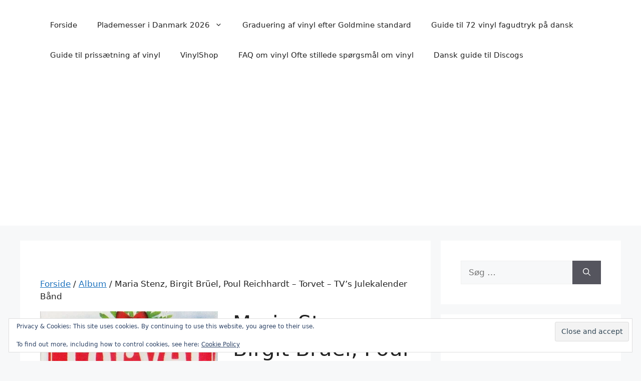

--- FILE ---
content_type: text/html; charset=UTF-8
request_url: https://www.plademesser.com/vare/maria-stenz-birgit-bruel-poul-reichhardt-torvet-tvs-julekalender/
body_size: 16628
content:
<!DOCTYPE html>
<html lang="da-DK">
<head>
	<meta charset="UTF-8">
	<meta name='robots' content='index, follow, max-image-preview:large, max-snippet:-1, max-video-preview:-1' />
<meta name="viewport" content="width=device-width, initial-scale=1"><script>window._wca = window._wca || [];</script>

	<!-- This site is optimized with the Yoast SEO plugin v26.8 - https://yoast.com/product/yoast-seo-wordpress/ -->
	<title>Maria Stenz, Birgit Brüel, Poul Reichhardt - Torvet - TV&#039;s Julekalender Bånd -</title>
	<link rel="canonical" href="https://www.plademesser.com/vare/maria-stenz-birgit-bruel-poul-reichhardt-torvet-tvs-julekalender/" />
	<meta property="og:locale" content="da_DK" />
	<meta property="og:type" content="article" />
	<meta property="og:title" content="Maria Stenz, Birgit Brüel, Poul Reichhardt - Torvet - TV&#039;s Julekalender Bånd -" />
	<meta property="og:description" content="Maria Stenz, Birgit Brüel, Poul Reichhardt - Torvet - TV&#039;s Julekalender" />
	<meta property="og:url" content="https://www.plademesser.com/vare/maria-stenz-birgit-bruel-poul-reichhardt-torvet-tvs-julekalender/" />
	<meta property="article:publisher" content="https://www.facebook.com/Plademesser/" />
	<meta property="article:modified_time" content="2025-10-05T18:16:31+00:00" />
	<meta property="og:image" content="https://www.plademesser.com/wp-content/uploads/2025/09/Ni0zNTg4LmpwZWc-1.jpeg" />
	<meta property="og:image:width" content="384" />
	<meta property="og:image:height" content="600" />
	<meta property="og:image:type" content="image/jpeg" />
	<meta name="twitter:card" content="summary_large_image" />
	<meta name="twitter:site" content="@plademesser" />
	<meta name="twitter:label1" content="Estimeret læsetid" />
	<meta name="twitter:data1" content="1 minut" />
	<script type="application/ld+json" class="yoast-schema-graph">{"@context":"https://schema.org","@graph":[{"@type":"WebPage","@id":"https://www.plademesser.com/vare/maria-stenz-birgit-bruel-poul-reichhardt-torvet-tvs-julekalender/","url":"https://www.plademesser.com/vare/maria-stenz-birgit-bruel-poul-reichhardt-torvet-tvs-julekalender/","name":"Maria Stenz, Birgit Brüel, Poul Reichhardt - Torvet - TV's Julekalender Bånd -","isPartOf":{"@id":"https://www.plademesser.com/#website"},"primaryImageOfPage":{"@id":"https://www.plademesser.com/vare/maria-stenz-birgit-bruel-poul-reichhardt-torvet-tvs-julekalender/#primaryimage"},"image":{"@id":"https://www.plademesser.com/vare/maria-stenz-birgit-bruel-poul-reichhardt-torvet-tvs-julekalender/#primaryimage"},"thumbnailUrl":"https://i0.wp.com/www.plademesser.com/wp-content/uploads/2025/09/Ni0zNTg4LmpwZWc-1.jpeg?fit=384%2C600&ssl=1","datePublished":"2021-08-30T19:26:11+00:00","dateModified":"2025-10-05T18:16:31+00:00","breadcrumb":{"@id":"https://www.plademesser.com/vare/maria-stenz-birgit-bruel-poul-reichhardt-torvet-tvs-julekalender/#breadcrumb"},"inLanguage":"da-DK","potentialAction":[{"@type":"ReadAction","target":["https://www.plademesser.com/vare/maria-stenz-birgit-bruel-poul-reichhardt-torvet-tvs-julekalender/"]}]},{"@type":"ImageObject","inLanguage":"da-DK","@id":"https://www.plademesser.com/vare/maria-stenz-birgit-bruel-poul-reichhardt-torvet-tvs-julekalender/#primaryimage","url":"https://i0.wp.com/www.plademesser.com/wp-content/uploads/2025/09/Ni0zNTg4LmpwZWc-1.jpeg?fit=384%2C600&ssl=1","contentUrl":"https://i0.wp.com/www.plademesser.com/wp-content/uploads/2025/09/Ni0zNTg4LmpwZWc-1.jpeg?fit=384%2C600&ssl=1","width":384,"height":600},{"@type":"BreadcrumbList","@id":"https://www.plademesser.com/vare/maria-stenz-birgit-bruel-poul-reichhardt-torvet-tvs-julekalender/#breadcrumb","itemListElement":[{"@type":"ListItem","position":1,"name":"Hjem","item":"https://www.plademesser.com/"},{"@type":"ListItem","position":2,"name":"Butik","item":"https://www.plademesser.com/shop/"},{"@type":"ListItem","position":3,"name":"Maria Stenz, Birgit Brüel, Poul Reichhardt &#8211; Torvet &#8211; TV&#8217;s Julekalender Bånd"}]},{"@type":"WebSite","@id":"https://www.plademesser.com/#website","url":"https://www.plademesser.com/","name":"Vinylshop","description":"Plademesser, vinylmesser, vinylmarkeder, brugt vinyl","potentialAction":[{"@type":"SearchAction","target":{"@type":"EntryPoint","urlTemplate":"https://www.plademesser.com/?s={search_term_string}"},"query-input":{"@type":"PropertyValueSpecification","valueRequired":true,"valueName":"search_term_string"}}],"inLanguage":"da-DK"}]}</script>
	<!-- / Yoast SEO plugin. -->


<link rel='dns-prefetch' href='//stats.wp.com' />
<link rel='dns-prefetch' href='//secure.gravatar.com' />
<link rel='dns-prefetch' href='//v0.wordpress.com' />
<link rel='dns-prefetch' href='//www.googletagmanager.com' />
<link rel='dns-prefetch' href='//pagead2.googlesyndication.com' />
<link rel='dns-prefetch' href='//fundingchoicesmessages.google.com' />
<link rel='preconnect' href='//i0.wp.com' />
<link rel='preconnect' href='//c0.wp.com' />
<link rel="alternate" type="application/rss+xml" title=" &raquo; Feed" href="https://www.plademesser.com/feed/" />
<link rel="alternate" type="application/rss+xml" title=" &raquo;-kommentar-feed" href="https://www.plademesser.com/comments/feed/" />
<link rel="alternate" title="oEmbed (JSON)" type="application/json+oembed" href="https://www.plademesser.com/wp-json/oembed/1.0/embed?url=https%3A%2F%2Fwww.plademesser.com%2Fvare%2Fmaria-stenz-birgit-bruel-poul-reichhardt-torvet-tvs-julekalender%2F" />
<link rel="alternate" title="oEmbed (XML)" type="text/xml+oembed" href="https://www.plademesser.com/wp-json/oembed/1.0/embed?url=https%3A%2F%2Fwww.plademesser.com%2Fvare%2Fmaria-stenz-birgit-bruel-poul-reichhardt-torvet-tvs-julekalender%2F&#038;format=xml" />
		<style>
			.lazyload,
			.lazyloading {
				max-width: 100%;
			}
		</style>
		<style id='wp-img-auto-sizes-contain-inline-css'>
img:is([sizes=auto i],[sizes^="auto," i]){contain-intrinsic-size:3000px 1500px}
/*# sourceURL=wp-img-auto-sizes-contain-inline-css */
</style>
<link rel='stylesheet' id='jetpack_related-posts-css' href='https://www.plademesser.com/wp-content/uploads/hummingbird-assets/a71801e384400316fac505fa81461c44.css' media='all' />
<style id='wp-block-library-inline-css'>
:root{--wp-block-synced-color:#7a00df;--wp-block-synced-color--rgb:122,0,223;--wp-bound-block-color:var(--wp-block-synced-color);--wp-editor-canvas-background:#ddd;--wp-admin-theme-color:#007cba;--wp-admin-theme-color--rgb:0,124,186;--wp-admin-theme-color-darker-10:#006ba1;--wp-admin-theme-color-darker-10--rgb:0,107,160.5;--wp-admin-theme-color-darker-20:#005a87;--wp-admin-theme-color-darker-20--rgb:0,90,135;--wp-admin-border-width-focus:2px}@media (min-resolution:192dpi){:root{--wp-admin-border-width-focus:1.5px}}.wp-element-button{cursor:pointer}:root .has-very-light-gray-background-color{background-color:#eee}:root .has-very-dark-gray-background-color{background-color:#313131}:root .has-very-light-gray-color{color:#eee}:root .has-very-dark-gray-color{color:#313131}:root .has-vivid-green-cyan-to-vivid-cyan-blue-gradient-background{background:linear-gradient(135deg,#00d084,#0693e3)}:root .has-purple-crush-gradient-background{background:linear-gradient(135deg,#34e2e4,#4721fb 50%,#ab1dfe)}:root .has-hazy-dawn-gradient-background{background:linear-gradient(135deg,#faaca8,#dad0ec)}:root .has-subdued-olive-gradient-background{background:linear-gradient(135deg,#fafae1,#67a671)}:root .has-atomic-cream-gradient-background{background:linear-gradient(135deg,#fdd79a,#004a59)}:root .has-nightshade-gradient-background{background:linear-gradient(135deg,#330968,#31cdcf)}:root .has-midnight-gradient-background{background:linear-gradient(135deg,#020381,#2874fc)}:root{--wp--preset--font-size--normal:16px;--wp--preset--font-size--huge:42px}.has-regular-font-size{font-size:1em}.has-larger-font-size{font-size:2.625em}.has-normal-font-size{font-size:var(--wp--preset--font-size--normal)}.has-huge-font-size{font-size:var(--wp--preset--font-size--huge)}.has-text-align-center{text-align:center}.has-text-align-left{text-align:left}.has-text-align-right{text-align:right}.has-fit-text{white-space:nowrap!important}#end-resizable-editor-section{display:none}.aligncenter{clear:both}.items-justified-left{justify-content:flex-start}.items-justified-center{justify-content:center}.items-justified-right{justify-content:flex-end}.items-justified-space-between{justify-content:space-between}.screen-reader-text{border:0;clip-path:inset(50%);height:1px;margin:-1px;overflow:hidden;padding:0;position:absolute;width:1px;word-wrap:normal!important}.screen-reader-text:focus{background-color:#ddd;clip-path:none;color:#444;display:block;font-size:1em;height:auto;left:5px;line-height:normal;padding:15px 23px 14px;text-decoration:none;top:5px;width:auto;z-index:100000}html :where(.has-border-color){border-style:solid}html :where([style*=border-top-color]){border-top-style:solid}html :where([style*=border-right-color]){border-right-style:solid}html :where([style*=border-bottom-color]){border-bottom-style:solid}html :where([style*=border-left-color]){border-left-style:solid}html :where([style*=border-width]){border-style:solid}html :where([style*=border-top-width]){border-top-style:solid}html :where([style*=border-right-width]){border-right-style:solid}html :where([style*=border-bottom-width]){border-bottom-style:solid}html :where([style*=border-left-width]){border-left-style:solid}html :where(img[class*=wp-image-]){height:auto;max-width:100%}:where(figure){margin:0 0 1em}html :where(.is-position-sticky){--wp-admin--admin-bar--position-offset:var(--wp-admin--admin-bar--height,0px)}@media screen and (max-width:600px){html :where(.is-position-sticky){--wp-admin--admin-bar--position-offset:0px}}

/*# sourceURL=wp-block-library-inline-css */
</style><link rel='stylesheet' id='wc-blocks-style-css' href='https://c0.wp.com/p/woocommerce/10.4.3/assets/client/blocks/wc-blocks.css' media='all' />
<style id='global-styles-inline-css'>
:root{--wp--preset--aspect-ratio--square: 1;--wp--preset--aspect-ratio--4-3: 4/3;--wp--preset--aspect-ratio--3-4: 3/4;--wp--preset--aspect-ratio--3-2: 3/2;--wp--preset--aspect-ratio--2-3: 2/3;--wp--preset--aspect-ratio--16-9: 16/9;--wp--preset--aspect-ratio--9-16: 9/16;--wp--preset--color--black: #000000;--wp--preset--color--cyan-bluish-gray: #abb8c3;--wp--preset--color--white: #ffffff;--wp--preset--color--pale-pink: #f78da7;--wp--preset--color--vivid-red: #cf2e2e;--wp--preset--color--luminous-vivid-orange: #ff6900;--wp--preset--color--luminous-vivid-amber: #fcb900;--wp--preset--color--light-green-cyan: #7bdcb5;--wp--preset--color--vivid-green-cyan: #00d084;--wp--preset--color--pale-cyan-blue: #8ed1fc;--wp--preset--color--vivid-cyan-blue: #0693e3;--wp--preset--color--vivid-purple: #9b51e0;--wp--preset--color--contrast: var(--contrast);--wp--preset--color--contrast-2: var(--contrast-2);--wp--preset--color--contrast-3: var(--contrast-3);--wp--preset--color--base: var(--base);--wp--preset--color--base-2: var(--base-2);--wp--preset--color--base-3: var(--base-3);--wp--preset--color--accent: var(--accent);--wp--preset--gradient--vivid-cyan-blue-to-vivid-purple: linear-gradient(135deg,rgb(6,147,227) 0%,rgb(155,81,224) 100%);--wp--preset--gradient--light-green-cyan-to-vivid-green-cyan: linear-gradient(135deg,rgb(122,220,180) 0%,rgb(0,208,130) 100%);--wp--preset--gradient--luminous-vivid-amber-to-luminous-vivid-orange: linear-gradient(135deg,rgb(252,185,0) 0%,rgb(255,105,0) 100%);--wp--preset--gradient--luminous-vivid-orange-to-vivid-red: linear-gradient(135deg,rgb(255,105,0) 0%,rgb(207,46,46) 100%);--wp--preset--gradient--very-light-gray-to-cyan-bluish-gray: linear-gradient(135deg,rgb(238,238,238) 0%,rgb(169,184,195) 100%);--wp--preset--gradient--cool-to-warm-spectrum: linear-gradient(135deg,rgb(74,234,220) 0%,rgb(151,120,209) 20%,rgb(207,42,186) 40%,rgb(238,44,130) 60%,rgb(251,105,98) 80%,rgb(254,248,76) 100%);--wp--preset--gradient--blush-light-purple: linear-gradient(135deg,rgb(255,206,236) 0%,rgb(152,150,240) 100%);--wp--preset--gradient--blush-bordeaux: linear-gradient(135deg,rgb(254,205,165) 0%,rgb(254,45,45) 50%,rgb(107,0,62) 100%);--wp--preset--gradient--luminous-dusk: linear-gradient(135deg,rgb(255,203,112) 0%,rgb(199,81,192) 50%,rgb(65,88,208) 100%);--wp--preset--gradient--pale-ocean: linear-gradient(135deg,rgb(255,245,203) 0%,rgb(182,227,212) 50%,rgb(51,167,181) 100%);--wp--preset--gradient--electric-grass: linear-gradient(135deg,rgb(202,248,128) 0%,rgb(113,206,126) 100%);--wp--preset--gradient--midnight: linear-gradient(135deg,rgb(2,3,129) 0%,rgb(40,116,252) 100%);--wp--preset--font-size--small: 13px;--wp--preset--font-size--medium: 20px;--wp--preset--font-size--large: 36px;--wp--preset--font-size--x-large: 42px;--wp--preset--spacing--20: 0.44rem;--wp--preset--spacing--30: 0.67rem;--wp--preset--spacing--40: 1rem;--wp--preset--spacing--50: 1.5rem;--wp--preset--spacing--60: 2.25rem;--wp--preset--spacing--70: 3.38rem;--wp--preset--spacing--80: 5.06rem;--wp--preset--shadow--natural: 6px 6px 9px rgba(0, 0, 0, 0.2);--wp--preset--shadow--deep: 12px 12px 50px rgba(0, 0, 0, 0.4);--wp--preset--shadow--sharp: 6px 6px 0px rgba(0, 0, 0, 0.2);--wp--preset--shadow--outlined: 6px 6px 0px -3px rgb(255, 255, 255), 6px 6px rgb(0, 0, 0);--wp--preset--shadow--crisp: 6px 6px 0px rgb(0, 0, 0);}:where(.is-layout-flex){gap: 0.5em;}:where(.is-layout-grid){gap: 0.5em;}body .is-layout-flex{display: flex;}.is-layout-flex{flex-wrap: wrap;align-items: center;}.is-layout-flex > :is(*, div){margin: 0;}body .is-layout-grid{display: grid;}.is-layout-grid > :is(*, div){margin: 0;}:where(.wp-block-columns.is-layout-flex){gap: 2em;}:where(.wp-block-columns.is-layout-grid){gap: 2em;}:where(.wp-block-post-template.is-layout-flex){gap: 1.25em;}:where(.wp-block-post-template.is-layout-grid){gap: 1.25em;}.has-black-color{color: var(--wp--preset--color--black) !important;}.has-cyan-bluish-gray-color{color: var(--wp--preset--color--cyan-bluish-gray) !important;}.has-white-color{color: var(--wp--preset--color--white) !important;}.has-pale-pink-color{color: var(--wp--preset--color--pale-pink) !important;}.has-vivid-red-color{color: var(--wp--preset--color--vivid-red) !important;}.has-luminous-vivid-orange-color{color: var(--wp--preset--color--luminous-vivid-orange) !important;}.has-luminous-vivid-amber-color{color: var(--wp--preset--color--luminous-vivid-amber) !important;}.has-light-green-cyan-color{color: var(--wp--preset--color--light-green-cyan) !important;}.has-vivid-green-cyan-color{color: var(--wp--preset--color--vivid-green-cyan) !important;}.has-pale-cyan-blue-color{color: var(--wp--preset--color--pale-cyan-blue) !important;}.has-vivid-cyan-blue-color{color: var(--wp--preset--color--vivid-cyan-blue) !important;}.has-vivid-purple-color{color: var(--wp--preset--color--vivid-purple) !important;}.has-black-background-color{background-color: var(--wp--preset--color--black) !important;}.has-cyan-bluish-gray-background-color{background-color: var(--wp--preset--color--cyan-bluish-gray) !important;}.has-white-background-color{background-color: var(--wp--preset--color--white) !important;}.has-pale-pink-background-color{background-color: var(--wp--preset--color--pale-pink) !important;}.has-vivid-red-background-color{background-color: var(--wp--preset--color--vivid-red) !important;}.has-luminous-vivid-orange-background-color{background-color: var(--wp--preset--color--luminous-vivid-orange) !important;}.has-luminous-vivid-amber-background-color{background-color: var(--wp--preset--color--luminous-vivid-amber) !important;}.has-light-green-cyan-background-color{background-color: var(--wp--preset--color--light-green-cyan) !important;}.has-vivid-green-cyan-background-color{background-color: var(--wp--preset--color--vivid-green-cyan) !important;}.has-pale-cyan-blue-background-color{background-color: var(--wp--preset--color--pale-cyan-blue) !important;}.has-vivid-cyan-blue-background-color{background-color: var(--wp--preset--color--vivid-cyan-blue) !important;}.has-vivid-purple-background-color{background-color: var(--wp--preset--color--vivid-purple) !important;}.has-black-border-color{border-color: var(--wp--preset--color--black) !important;}.has-cyan-bluish-gray-border-color{border-color: var(--wp--preset--color--cyan-bluish-gray) !important;}.has-white-border-color{border-color: var(--wp--preset--color--white) !important;}.has-pale-pink-border-color{border-color: var(--wp--preset--color--pale-pink) !important;}.has-vivid-red-border-color{border-color: var(--wp--preset--color--vivid-red) !important;}.has-luminous-vivid-orange-border-color{border-color: var(--wp--preset--color--luminous-vivid-orange) !important;}.has-luminous-vivid-amber-border-color{border-color: var(--wp--preset--color--luminous-vivid-amber) !important;}.has-light-green-cyan-border-color{border-color: var(--wp--preset--color--light-green-cyan) !important;}.has-vivid-green-cyan-border-color{border-color: var(--wp--preset--color--vivid-green-cyan) !important;}.has-pale-cyan-blue-border-color{border-color: var(--wp--preset--color--pale-cyan-blue) !important;}.has-vivid-cyan-blue-border-color{border-color: var(--wp--preset--color--vivid-cyan-blue) !important;}.has-vivid-purple-border-color{border-color: var(--wp--preset--color--vivid-purple) !important;}.has-vivid-cyan-blue-to-vivid-purple-gradient-background{background: var(--wp--preset--gradient--vivid-cyan-blue-to-vivid-purple) !important;}.has-light-green-cyan-to-vivid-green-cyan-gradient-background{background: var(--wp--preset--gradient--light-green-cyan-to-vivid-green-cyan) !important;}.has-luminous-vivid-amber-to-luminous-vivid-orange-gradient-background{background: var(--wp--preset--gradient--luminous-vivid-amber-to-luminous-vivid-orange) !important;}.has-luminous-vivid-orange-to-vivid-red-gradient-background{background: var(--wp--preset--gradient--luminous-vivid-orange-to-vivid-red) !important;}.has-very-light-gray-to-cyan-bluish-gray-gradient-background{background: var(--wp--preset--gradient--very-light-gray-to-cyan-bluish-gray) !important;}.has-cool-to-warm-spectrum-gradient-background{background: var(--wp--preset--gradient--cool-to-warm-spectrum) !important;}.has-blush-light-purple-gradient-background{background: var(--wp--preset--gradient--blush-light-purple) !important;}.has-blush-bordeaux-gradient-background{background: var(--wp--preset--gradient--blush-bordeaux) !important;}.has-luminous-dusk-gradient-background{background: var(--wp--preset--gradient--luminous-dusk) !important;}.has-pale-ocean-gradient-background{background: var(--wp--preset--gradient--pale-ocean) !important;}.has-electric-grass-gradient-background{background: var(--wp--preset--gradient--electric-grass) !important;}.has-midnight-gradient-background{background: var(--wp--preset--gradient--midnight) !important;}.has-small-font-size{font-size: var(--wp--preset--font-size--small) !important;}.has-medium-font-size{font-size: var(--wp--preset--font-size--medium) !important;}.has-large-font-size{font-size: var(--wp--preset--font-size--large) !important;}.has-x-large-font-size{font-size: var(--wp--preset--font-size--x-large) !important;}
/*# sourceURL=global-styles-inline-css */
</style>

<style id='classic-theme-styles-inline-css'>
/*! This file is auto-generated */
.wp-block-button__link{color:#fff;background-color:#32373c;border-radius:9999px;box-shadow:none;text-decoration:none;padding:calc(.667em + 2px) calc(1.333em + 2px);font-size:1.125em}.wp-block-file__button{background:#32373c;color:#fff;text-decoration:none}
/*# sourceURL=/wp-includes/css/classic-themes.min.css */
</style>
<link rel='stylesheet' id='photoswipe-css' href='https://c0.wp.com/p/woocommerce/10.4.3/assets/css/photoswipe/photoswipe.min.css' media='all' />
<link rel='stylesheet' id='photoswipe-default-skin-css' href='https://c0.wp.com/p/woocommerce/10.4.3/assets/css/photoswipe/default-skin/default-skin.min.css' media='all' />
<link rel='stylesheet' id='woocommerce-layout-css' href='https://www.plademesser.com/wp-content/uploads/hummingbird-assets/3df6eb08c2a79f9ec22cc3cefc6063ea.css' media='all' />
<style id='woocommerce-layout-inline-css'>

	.infinite-scroll .woocommerce-pagination {
		display: none;
	}
/*# sourceURL=woocommerce-layout-inline-css */
</style>
<link rel='stylesheet' id='woocommerce-smallscreen-css' href='https://www.plademesser.com/wp-content/uploads/hummingbird-assets/471fe21c6e35f6f226ea23d57967b40f.css' media='only screen and (max-width: 768px)' />
<link rel='stylesheet' id='woocommerce-general-css' href='https://www.plademesser.com/wp-content/uploads/hummingbird-assets/98324b8be911d6b8e68ac779b041f370.css' media='all' />
<style id='woocommerce-general-inline-css'>
.woocommerce .page-header-image-single {display: none;}.woocommerce .entry-content,.woocommerce .product .entry-summary {margin-top: 0;}.related.products {clear: both;}.checkout-subscribe-prompt.clear {visibility: visible;height: initial;width: initial;}@media (max-width:768px) {.woocommerce .woocommerce-ordering,.woocommerce-page .woocommerce-ordering {float: none;}.woocommerce .woocommerce-ordering select {max-width: 100%;}.woocommerce ul.products li.product,.woocommerce-page ul.products li.product,.woocommerce-page[class*=columns-] ul.products li.product,.woocommerce[class*=columns-] ul.products li.product {width: 100%;float: none;}}
/*# sourceURL=woocommerce-general-inline-css */
</style>
<style id='woocommerce-inline-inline-css'>
.woocommerce form .form-row .required { visibility: visible; }
/*# sourceURL=woocommerce-inline-inline-css */
</style>
<link rel='stylesheet' id='generate-style-css' href='https://www.plademesser.com/wp-content/themes/generatepress/assets/css/main.min.css' media='all' />
<style id='generate-style-inline-css'>
body{background-color:var(--base-2);color:var(--contrast);}a{color:var(--accent);}a{text-decoration:underline;}.entry-title a, .site-branding a, a.button, .wp-block-button__link, .main-navigation a{text-decoration:none;}a:hover, a:focus, a:active{color:var(--contrast);}.wp-block-group__inner-container{max-width:1200px;margin-left:auto;margin-right:auto;}:root{--contrast:#222222;--contrast-2:#575760;--contrast-3:#b2b2be;--base:#f0f0f0;--base-2:#f7f8f9;--base-3:#ffffff;--accent:#1e73be;}:root .has-contrast-color{color:var(--contrast);}:root .has-contrast-background-color{background-color:var(--contrast);}:root .has-contrast-2-color{color:var(--contrast-2);}:root .has-contrast-2-background-color{background-color:var(--contrast-2);}:root .has-contrast-3-color{color:var(--contrast-3);}:root .has-contrast-3-background-color{background-color:var(--contrast-3);}:root .has-base-color{color:var(--base);}:root .has-base-background-color{background-color:var(--base);}:root .has-base-2-color{color:var(--base-2);}:root .has-base-2-background-color{background-color:var(--base-2);}:root .has-base-3-color{color:var(--base-3);}:root .has-base-3-background-color{background-color:var(--base-3);}:root .has-accent-color{color:var(--accent);}:root .has-accent-background-color{background-color:var(--accent);}.top-bar{background-color:#636363;color:#ffffff;}.top-bar a{color:#ffffff;}.top-bar a:hover{color:#303030;}.site-header{background-color:var(--base-3);}.main-title a,.main-title a:hover{color:var(--contrast);}.site-description{color:var(--contrast-2);}.mobile-menu-control-wrapper .menu-toggle,.mobile-menu-control-wrapper .menu-toggle:hover,.mobile-menu-control-wrapper .menu-toggle:focus,.has-inline-mobile-toggle #site-navigation.toggled{background-color:rgba(0, 0, 0, 0.02);}.main-navigation,.main-navigation ul ul{background-color:var(--base-3);}.main-navigation .main-nav ul li a, .main-navigation .menu-toggle, .main-navigation .menu-bar-items{color:var(--contrast);}.main-navigation .main-nav ul li:not([class*="current-menu-"]):hover > a, .main-navigation .main-nav ul li:not([class*="current-menu-"]):focus > a, .main-navigation .main-nav ul li.sfHover:not([class*="current-menu-"]) > a, .main-navigation .menu-bar-item:hover > a, .main-navigation .menu-bar-item.sfHover > a{color:var(--accent);}button.menu-toggle:hover,button.menu-toggle:focus{color:var(--contrast);}.main-navigation .main-nav ul li[class*="current-menu-"] > a{color:var(--accent);}.navigation-search input[type="search"],.navigation-search input[type="search"]:active, .navigation-search input[type="search"]:focus, .main-navigation .main-nav ul li.search-item.active > a, .main-navigation .menu-bar-items .search-item.active > a{color:var(--accent);}.main-navigation ul ul{background-color:var(--base);}.separate-containers .inside-article, .separate-containers .comments-area, .separate-containers .page-header, .one-container .container, .separate-containers .paging-navigation, .inside-page-header{background-color:var(--base-3);}.entry-title a{color:var(--contrast);}.entry-title a:hover{color:var(--contrast-2);}.entry-meta{color:var(--contrast-2);}.sidebar .widget{background-color:var(--base-3);}.footer-widgets{background-color:var(--base-3);}.site-info{background-color:var(--base-3);}input[type="text"],input[type="email"],input[type="url"],input[type="password"],input[type="search"],input[type="tel"],input[type="number"],textarea,select{color:var(--contrast);background-color:var(--base-2);border-color:var(--base);}input[type="text"]:focus,input[type="email"]:focus,input[type="url"]:focus,input[type="password"]:focus,input[type="search"]:focus,input[type="tel"]:focus,input[type="number"]:focus,textarea:focus,select:focus{color:var(--contrast);background-color:var(--base-2);border-color:var(--contrast-3);}button,html input[type="button"],input[type="reset"],input[type="submit"],a.button,a.wp-block-button__link:not(.has-background){color:#ffffff;background-color:#55555e;}button:hover,html input[type="button"]:hover,input[type="reset"]:hover,input[type="submit"]:hover,a.button:hover,button:focus,html input[type="button"]:focus,input[type="reset"]:focus,input[type="submit"]:focus,a.button:focus,a.wp-block-button__link:not(.has-background):active,a.wp-block-button__link:not(.has-background):focus,a.wp-block-button__link:not(.has-background):hover{color:#ffffff;background-color:#3f4047;}a.generate-back-to-top{background-color:rgba( 0,0,0,0.4 );color:#ffffff;}a.generate-back-to-top:hover,a.generate-back-to-top:focus{background-color:rgba( 0,0,0,0.6 );color:#ffffff;}:root{--gp-search-modal-bg-color:var(--base-3);--gp-search-modal-text-color:var(--contrast);--gp-search-modal-overlay-bg-color:rgba(0,0,0,0.2);}@media (max-width:768px){.main-navigation .menu-bar-item:hover > a, .main-navigation .menu-bar-item.sfHover > a{background:none;color:var(--contrast);}}.nav-below-header .main-navigation .inside-navigation.grid-container, .nav-above-header .main-navigation .inside-navigation.grid-container{padding:0px 20px 0px 20px;}.site-main .wp-block-group__inner-container{padding:40px;}.separate-containers .paging-navigation{padding-top:20px;padding-bottom:20px;}.entry-content .alignwide, body:not(.no-sidebar) .entry-content .alignfull{margin-left:-40px;width:calc(100% + 80px);max-width:calc(100% + 80px);}.rtl .menu-item-has-children .dropdown-menu-toggle{padding-left:20px;}.rtl .main-navigation .main-nav ul li.menu-item-has-children > a{padding-right:20px;}@media (max-width:768px){.separate-containers .inside-article, .separate-containers .comments-area, .separate-containers .page-header, .separate-containers .paging-navigation, .one-container .site-content, .inside-page-header{padding:30px;}.site-main .wp-block-group__inner-container{padding:30px;}.inside-top-bar{padding-right:30px;padding-left:30px;}.inside-header{padding-right:30px;padding-left:30px;}.widget-area .widget{padding-top:30px;padding-right:30px;padding-bottom:30px;padding-left:30px;}.footer-widgets-container{padding-top:30px;padding-right:30px;padding-bottom:30px;padding-left:30px;}.inside-site-info{padding-right:30px;padding-left:30px;}.entry-content .alignwide, body:not(.no-sidebar) .entry-content .alignfull{margin-left:-30px;width:calc(100% + 60px);max-width:calc(100% + 60px);}.one-container .site-main .paging-navigation{margin-bottom:20px;}}/* End cached CSS */.is-right-sidebar{width:30%;}.is-left-sidebar{width:30%;}.site-content .content-area{width:70%;}@media (max-width:768px){.main-navigation .menu-toggle,.sidebar-nav-mobile:not(#sticky-placeholder){display:block;}.main-navigation ul,.gen-sidebar-nav,.main-navigation:not(.slideout-navigation):not(.toggled) .main-nav > ul,.has-inline-mobile-toggle #site-navigation .inside-navigation > *:not(.navigation-search):not(.main-nav){display:none;}.nav-align-right .inside-navigation,.nav-align-center .inside-navigation{justify-content:space-between;}.has-inline-mobile-toggle .mobile-menu-control-wrapper{display:flex;flex-wrap:wrap;}.has-inline-mobile-toggle .inside-header{flex-direction:row;text-align:left;flex-wrap:wrap;}.has-inline-mobile-toggle .header-widget,.has-inline-mobile-toggle #site-navigation{flex-basis:100%;}.nav-float-left .has-inline-mobile-toggle #site-navigation{order:10;}}
/*# sourceURL=generate-style-inline-css */
</style>
<style id='jetpack_facebook_likebox-inline-css'>
.widget_facebook_likebox {
	overflow: hidden;
}

/*# sourceURL=https://www.plademesser.com/wp-content/plugins/jetpack/modules/widgets/facebook-likebox/style.css */
</style>
<style id='generateblocks-inline-css'>
:root{--gb-container-width:1200px;}.gb-container .wp-block-image img{vertical-align:middle;}.gb-grid-wrapper .wp-block-image{margin-bottom:0;}.gb-highlight{background:none;}.gb-shape{line-height:0;}
/*# sourceURL=generateblocks-inline-css */
</style>
<script id="jetpack_related-posts-js-extra">
var related_posts_js_options = {"post_heading":"h4"};
//# sourceURL=jetpack_related-posts-js-extra
</script>
<script src="https://c0.wp.com/p/jetpack/15.4/_inc/build/related-posts/related-posts.min.js" id="jetpack_related-posts-js"></script>
<script src="https://c0.wp.com/c/6.9/wp-includes/js/jquery/jquery.min.js" id="jquery-core-js"></script>
<script src="https://c0.wp.com/c/6.9/wp-includes/js/jquery/jquery-migrate.min.js" id="jquery-migrate-js"></script>
<script src="https://c0.wp.com/p/woocommerce/10.4.3/assets/js/jquery-blockui/jquery.blockUI.min.js" id="wc-jquery-blockui-js" defer data-wp-strategy="defer"></script>
<script id="wc-add-to-cart-js-extra">
var wc_add_to_cart_params = {"ajax_url":"/wp-admin/admin-ajax.php","wc_ajax_url":"/?wc-ajax=%%endpoint%%","i18n_view_cart":"Se kurv","cart_url":"https://www.plademesser.com/kurv/","is_cart":"","cart_redirect_after_add":"no"};
//# sourceURL=wc-add-to-cart-js-extra
</script>
<script src="https://c0.wp.com/p/woocommerce/10.4.3/assets/js/frontend/add-to-cart.min.js" id="wc-add-to-cart-js" defer data-wp-strategy="defer"></script>
<script src="https://www.plademesser.com/wp-content/uploads/hummingbird-assets/de50233631d1fb38ce42cd4292b9eb06.js" id="wphb-1-js"></script>
<script id="wc-single-product-js-extra">
var wc_single_product_params = {"i18n_required_rating_text":"V\u00e6lg venligst en bed\u00f8mmelse","i18n_rating_options":["1 ud af 5 stjerner","2 ud af 5 stjerner","3 ud af 5 stjerner","4 ud af 5 stjerner","5 ud af 5 stjerner"],"i18n_product_gallery_trigger_text":"Se billedgalleri i fuld sk\u00e6rm","review_rating_required":"yes","flexslider":{"rtl":false,"animation":"slide","smoothHeight":true,"directionNav":false,"controlNav":"thumbnails","slideshow":false,"animationSpeed":500,"animationLoop":false,"allowOneSlide":false},"zoom_enabled":"1","zoom_options":[],"photoswipe_enabled":"1","photoswipe_options":{"shareEl":false,"closeOnScroll":false,"history":false,"hideAnimationDuration":0,"showAnimationDuration":0},"flexslider_enabled":"1"};
//# sourceURL=wc-single-product-js-extra
</script>
<script src="https://c0.wp.com/p/woocommerce/10.4.3/assets/js/frontend/single-product.min.js" id="wc-single-product-js" defer data-wp-strategy="defer"></script>
<script src="https://c0.wp.com/p/woocommerce/10.4.3/assets/js/js-cookie/js.cookie.min.js" id="wc-js-cookie-js" defer data-wp-strategy="defer"></script>
<script id="woocommerce-js-extra">
var woocommerce_params = {"ajax_url":"/wp-admin/admin-ajax.php","wc_ajax_url":"/?wc-ajax=%%endpoint%%","i18n_password_show":"Vis adgangskode","i18n_password_hide":"Skjul adgangskode"};
//# sourceURL=woocommerce-js-extra
</script>
<script src="https://c0.wp.com/p/woocommerce/10.4.3/assets/js/frontend/woocommerce.min.js" id="woocommerce-js" defer data-wp-strategy="defer"></script>
<script src="https://stats.wp.com/s-202604.js" id="woocommerce-analytics-js" defer data-wp-strategy="defer"></script>
<link rel="https://api.w.org/" href="https://www.plademesser.com/wp-json/" /><link rel="alternate" title="JSON" type="application/json" href="https://www.plademesser.com/wp-json/wp/v2/product/12316" /><link rel="EditURI" type="application/rsd+xml" title="RSD" href="https://www.plademesser.com/xmlrpc.php?rsd" />
<meta name="generator" content="WordPress 6.9" />
<meta name="generator" content="WooCommerce 10.4.3" />
<meta name="generator" content="Site Kit by Google 1.170.0" /><link rel="apple-touch-icon" sizes="180x180" href="/wp-content/uploads/fbrfg/apple-touch-icon.png">
<link rel="icon" type="image/png" sizes="32x32" href="/wp-content/uploads/fbrfg/favicon-32x32.png">
<link rel="icon" type="image/png" sizes="16x16" href="/wp-content/uploads/fbrfg/favicon-16x16.png">
<link rel="manifest" href="/wp-content/uploads/fbrfg/site.webmanifest">
<link rel="mask-icon" href="/wp-content/uploads/fbrfg/safari-pinned-tab.svg" color="#5bbad5">
<link rel="shortcut icon" href="/wp-content/uploads/fbrfg/favicon.ico">
<meta name="msapplication-TileColor" content="#da532c">
<meta name="msapplication-config" content="/wp-content/uploads/fbrfg/browserconfig.xml">
<meta name="theme-color" content="#ffffff">		<script>
			document.documentElement.className = document.documentElement.className.replace('no-js', 'js');
		</script>
				<style>
			.no-js img.lazyload {
				display: none;
			}

			figure.wp-block-image img.lazyloading {
				min-width: 150px;
			}

			.lazyload,
			.lazyloading {
				--smush-placeholder-width: 100px;
				--smush-placeholder-aspect-ratio: 1/1;
				width: var(--smush-image-width, var(--smush-placeholder-width)) !important;
				aspect-ratio: var(--smush-image-aspect-ratio, var(--smush-placeholder-aspect-ratio)) !important;
			}

						.lazyload, .lazyloading {
				opacity: 0;
			}

			.lazyloaded {
				opacity: 1;
				transition: opacity 400ms;
				transition-delay: 0ms;
			}

					</style>
		<!-- Google site verification - Google for WooCommerce -->
<meta name="google-site-verification" content="su3vU0wOHuIKAb1ceOsjnsvve2Hd0XHDPCrKj-et9kw" />
	<noscript><style>.woocommerce-product-gallery{ opacity: 1 !important; }</style></noscript>
	
<!-- Google AdSense meta tags added by Site Kit -->
<meta name="google-adsense-platform-account" content="ca-host-pub-2644536267352236">
<meta name="google-adsense-platform-domain" content="sitekit.withgoogle.com">
<!-- End Google AdSense meta tags added by Site Kit -->

<!-- Google AdSense-snippet tilføjet af Site Kit -->
<script async src="https://pagead2.googlesyndication.com/pagead/js/adsbygoogle.js?client=ca-pub-0755926872671636&amp;host=ca-host-pub-2644536267352236" crossorigin="anonymous"></script>

<!-- End Google AdSense snippet added by Site Kit -->
<link rel='stylesheet' id='eu-cookie-law-style-css' href='https://www.plademesser.com/wp-content/uploads/hummingbird-assets/ab6b58ed878ea1cb1a9c12d508c8e559.css' media='all' />
</head>

<body class="wp-singular product-template-default single single-product postid-12316 wp-embed-responsive wp-theme-generatepress theme-generatepress woocommerce woocommerce-page woocommerce-no-js right-sidebar nav-float-right separate-containers header-aligned-left dropdown-hover featured-image-active" itemtype="https://schema.org/Blog" itemscope>
	<a class="screen-reader-text skip-link" href="#content" title="Hop til indhold">Hop til indhold</a>		<header class="site-header has-inline-mobile-toggle" id="masthead" aria-label="Site"  itemtype="https://schema.org/WPHeader" itemscope>
			<div class="inside-header grid-container">
					<nav class="main-navigation mobile-menu-control-wrapper" id="mobile-menu-control-wrapper" aria-label="Mobile Toggle">
				<button data-nav="site-navigation" class="menu-toggle" aria-controls="primary-menu" aria-expanded="false">
			<span class="gp-icon icon-menu-bars"><svg viewBox="0 0 512 512" aria-hidden="true" xmlns="http://www.w3.org/2000/svg" width="1em" height="1em"><path d="M0 96c0-13.255 10.745-24 24-24h464c13.255 0 24 10.745 24 24s-10.745 24-24 24H24c-13.255 0-24-10.745-24-24zm0 160c0-13.255 10.745-24 24-24h464c13.255 0 24 10.745 24 24s-10.745 24-24 24H24c-13.255 0-24-10.745-24-24zm0 160c0-13.255 10.745-24 24-24h464c13.255 0 24 10.745 24 24s-10.745 24-24 24H24c-13.255 0-24-10.745-24-24z" /></svg><svg viewBox="0 0 512 512" aria-hidden="true" xmlns="http://www.w3.org/2000/svg" width="1em" height="1em"><path d="M71.029 71.029c9.373-9.372 24.569-9.372 33.942 0L256 222.059l151.029-151.03c9.373-9.372 24.569-9.372 33.942 0 9.372 9.373 9.372 24.569 0 33.942L289.941 256l151.03 151.029c9.372 9.373 9.372 24.569 0 33.942-9.373 9.372-24.569 9.372-33.942 0L256 289.941l-151.029 151.03c-9.373 9.372-24.569 9.372-33.942 0-9.372-9.373-9.372-24.569 0-33.942L222.059 256 71.029 104.971c-9.372-9.373-9.372-24.569 0-33.942z" /></svg></span><span class="screen-reader-text">Menu</span>		</button>
	</nav>
			<nav class="main-navigation sub-menu-right" id="site-navigation" aria-label="Primary"  itemtype="https://schema.org/SiteNavigationElement" itemscope>
			<div class="inside-navigation grid-container">
								<button class="menu-toggle" aria-controls="primary-menu" aria-expanded="false">
					<span class="gp-icon icon-menu-bars"><svg viewBox="0 0 512 512" aria-hidden="true" xmlns="http://www.w3.org/2000/svg" width="1em" height="1em"><path d="M0 96c0-13.255 10.745-24 24-24h464c13.255 0 24 10.745 24 24s-10.745 24-24 24H24c-13.255 0-24-10.745-24-24zm0 160c0-13.255 10.745-24 24-24h464c13.255 0 24 10.745 24 24s-10.745 24-24 24H24c-13.255 0-24-10.745-24-24zm0 160c0-13.255 10.745-24 24-24h464c13.255 0 24 10.745 24 24s-10.745 24-24 24H24c-13.255 0-24-10.745-24-24z" /></svg><svg viewBox="0 0 512 512" aria-hidden="true" xmlns="http://www.w3.org/2000/svg" width="1em" height="1em"><path d="M71.029 71.029c9.373-9.372 24.569-9.372 33.942 0L256 222.059l151.029-151.03c9.373-9.372 24.569-9.372 33.942 0 9.372 9.373 9.372 24.569 0 33.942L289.941 256l151.03 151.029c9.372 9.373 9.372 24.569 0 33.942-9.373 9.372-24.569 9.372-33.942 0L256 289.941l-151.029 151.03c-9.373 9.372-24.569 9.372-33.942 0-9.372-9.373-9.372-24.569 0-33.942L222.059 256 71.029 104.971c-9.372-9.373-9.372-24.569 0-33.942z" /></svg></span><span class="mobile-menu">Menu</span>				</button>
				<div id="primary-menu" class="main-nav"><ul id="menu-primary-menu" class=" menu sf-menu"><li id="menu-item-31" class="menu-item menu-item-type-custom menu-item-object-custom menu-item-home menu-item-31"><a href="//www.plademesser.com/">Forside</a></li>
<li id="menu-item-35" class="menu-item menu-item-type-post_type menu-item-object-page menu-item-has-children menu-item-35"><a href="https://www.plademesser.com/aktuelle-plademesser/">Plademesser i Danmark 2026<span role="presentation" class="dropdown-menu-toggle"><span class="gp-icon icon-arrow"><svg viewBox="0 0 330 512" aria-hidden="true" xmlns="http://www.w3.org/2000/svg" width="1em" height="1em"><path d="M305.913 197.085c0 2.266-1.133 4.815-2.833 6.514L171.087 335.593c-1.7 1.7-4.249 2.832-6.515 2.832s-4.815-1.133-6.515-2.832L26.064 203.599c-1.7-1.7-2.832-4.248-2.832-6.514s1.132-4.816 2.832-6.515l14.162-14.163c1.7-1.699 3.966-2.832 6.515-2.832 2.266 0 4.815 1.133 6.515 2.832l111.316 111.317 111.316-111.317c1.7-1.699 4.249-2.832 6.515-2.832s4.815 1.133 6.515 2.832l14.162 14.163c1.7 1.7 2.833 4.249 2.833 6.515z" /></svg></span></span></a>
<ul class="sub-menu">
	<li id="menu-item-118" class="menu-item menu-item-type-custom menu-item-object-custom menu-item-118"><a href="/aktuelle-plademesser/#koebenhavn">I København</a></li>
	<li id="menu-item-119" class="menu-item menu-item-type-custom menu-item-object-custom menu-item-119"><a href="/aktuelle-plademesser/#fyn">På Fyn</a></li>
	<li id="menu-item-120" class="menu-item menu-item-type-custom menu-item-object-custom menu-item-120"><a href="/aktuelle-plademesser/#jylland">I Jylland</a></li>
</ul>
</li>
<li id="menu-item-32" class="menu-item menu-item-type-post_type menu-item-object-page menu-item-32"><a href="https://www.plademesser.com/graduering-af-vinyl-efter-goldmine-standard/">Graduering af vinyl efter Goldmine standard</a></li>
<li id="menu-item-615" class="menu-item menu-item-type-post_type menu-item-object-page menu-item-615"><a href="https://www.plademesser.com/guide-50-vinyl-fagudtryk-paa-dansk/">Guide til 72 vinyl fagudtryk på dansk</a></li>
<li id="menu-item-860" class="menu-item menu-item-type-post_type menu-item-object-page menu-item-860"><a href="https://www.plademesser.com/guide-til-prissaetning-af-vinyl/">Guide til prissætning af vinyl</a></li>
<li id="menu-item-1182" class="menu-item menu-item-type-post_type menu-item-object-page current_page_parent menu-item-1182"><a href="https://www.plademesser.com/shop/">VinylShop</a></li>
<li id="menu-item-5781" class="menu-item menu-item-type-post_type menu-item-object-page menu-item-5781"><a href="https://www.plademesser.com/faq-om-vinyl-ofte-stillede-spoergsmaal-om-vinyl/">FAQ om vinyl Ofte stillede spørgsmål om vinyl</a></li>
<li id="menu-item-52450" class="menu-item menu-item-type-post_type menu-item-object-page menu-item-52450"><a href="https://www.plademesser.com/dansk-guide-til-discogs/">Dansk guide til Discogs</a></li>
</ul></div>			</div>
		</nav>
					</div>
		</header>
		
	<div class="site grid-container container hfeed" id="page">
				<div class="site-content" id="content">
			
			<div class="content-area" id="primary">
			<main class="site-main" id="main">
								<article class="post-12316 product type-product status-publish has-post-thumbnail product_cat-album product_cat-cass product_cat-re first instock purchasable product-type-simple" id="post-12316" itemtype="https://schema.org/CreativeWork" itemscope>
					<div class="inside-article">
								<div class="featured-image page-header-image-single grid-container grid-parent">
			<img width="384" height="600" src="https://i0.wp.com/www.plademesser.com/wp-content/uploads/2025/09/Ni0zNTg4LmpwZWc-1.jpeg?fit=384%2C600&amp;ssl=1" class="attachment-full size-full wp-post-image" alt="" itemprop="image" decoding="async" fetchpriority="high" srcset="https://i0.wp.com/www.plademesser.com/wp-content/uploads/2025/09/Ni0zNTg4LmpwZWc-1.jpeg?w=384&amp;ssl=1 384w, https://i0.wp.com/www.plademesser.com/wp-content/uploads/2025/09/Ni0zNTg4LmpwZWc-1.jpeg?resize=192%2C300&amp;ssl=1 192w" sizes="(max-width: 384px) 100vw, 384px" />		</div>
								<div class="entry-content" itemprop="text">
		<nav class="woocommerce-breadcrumb" aria-label="Breadcrumb"><a href="https://www.plademesser.com">Forside</a>&nbsp;&#47;&nbsp;<a href="https://www.plademesser.com/vare-kategori/album/">Album</a>&nbsp;&#47;&nbsp;Maria Stenz, Birgit Brüel, Poul Reichhardt &#8211; Torvet &#8211; TV&#8217;s Julekalender Bånd</nav>
					
			<div class="woocommerce-notices-wrapper"></div><div id="product-12316" class="product type-product post-12316 status-publish instock product_cat-album product_cat-cass product_cat-re has-post-thumbnail purchasable product-type-simple">

	<div class="woocommerce-product-gallery woocommerce-product-gallery--with-images woocommerce-product-gallery--columns-4 images" data-columns="4" style="opacity: 0; transition: opacity .25s ease-in-out;">
	<div class="woocommerce-product-gallery__wrapper">
		<div data-thumb="https://i0.wp.com/www.plademesser.com/wp-content/uploads/2025/09/Ni0zNTg4LmpwZWc-1.jpeg?resize=100%2C100&#038;ssl=1" data-thumb-alt="Maria Stenz, Birgit Brüel, Poul Reichhardt - Torvet - TV&#039;s Julekalender Bånd" data-thumb-srcset="https://i0.wp.com/www.plademesser.com/wp-content/uploads/2025/09/Ni0zNTg4LmpwZWc-1.jpeg?resize=150%2C150&amp;ssl=1 150w, https://i0.wp.com/www.plademesser.com/wp-content/uploads/2025/09/Ni0zNTg4LmpwZWc-1.jpeg?resize=300%2C300&amp;ssl=1 300w, https://i0.wp.com/www.plademesser.com/wp-content/uploads/2025/09/Ni0zNTg4LmpwZWc-1.jpeg?resize=100%2C100&amp;ssl=1 100w, https://i0.wp.com/www.plademesser.com/wp-content/uploads/2025/09/Ni0zNTg4LmpwZWc-1.jpeg?zoom=2&amp;resize=100%2C100&amp;ssl=1 200w"  data-thumb-sizes="(max-width: 100px) 100vw, 100px" class="woocommerce-product-gallery__image"><a href="https://i0.wp.com/www.plademesser.com/wp-content/uploads/2025/09/Ni0zNTg4LmpwZWc-1.jpeg?fit=384%2C600&#038;ssl=1"><img loading="lazy" width="384" height="600" src="https://i0.wp.com/www.plademesser.com/wp-content/uploads/2025/09/Ni0zNTg4LmpwZWc-1.jpeg?fit=384%2C600&amp;ssl=1" class="wp-post-image" alt="Maria Stenz, Birgit Brüel, Poul Reichhardt - Torvet - TV&#039;s Julekalender Bånd" data-caption="" data-src="https://i0.wp.com/www.plademesser.com/wp-content/uploads/2025/09/Ni0zNTg4LmpwZWc-1.jpeg?fit=384%2C600&#038;ssl=1" data-large_image="https://i0.wp.com/www.plademesser.com/wp-content/uploads/2025/09/Ni0zNTg4LmpwZWc-1.jpeg?fit=384%2C600&#038;ssl=1" data-large_image_width="384" data-large_image_height="600" decoding="async" srcset="https://i0.wp.com/www.plademesser.com/wp-content/uploads/2025/09/Ni0zNTg4LmpwZWc-1.jpeg?w=384&amp;ssl=1 384w, https://i0.wp.com/www.plademesser.com/wp-content/uploads/2025/09/Ni0zNTg4LmpwZWc-1.jpeg?resize=192%2C300&amp;ssl=1 192w" sizes="(max-width: 384px) 100vw, 384px" /></a></div>	</div>
</div>

	<div class="summary entry-summary">
		<h1 class="product_title entry-title">Maria Stenz, Birgit Brüel, Poul Reichhardt &#8211; Torvet &#8211; TV&#8217;s Julekalender Bånd</h1><p class="price"><span class="woocommerce-Price-amount amount"><bdi><span class="woocommerce-Price-currencySymbol">kr.</span>75.00</bdi></span></p>
<div class="woocommerce-product-details__short-description">
	<p>Maria Stenz, Birgit Brüel, Poul Reichhardt &#8211; Torvet &#8211; TV&#8217;s Julekalender</p>
</div>
<p class="stock in-stock">1 på lager</p>

	
	<form class="cart" action="https://www.plademesser.com/vare/maria-stenz-birgit-bruel-poul-reichhardt-torvet-tvs-julekalender/" method="post" enctype='multipart/form-data'>
		
		<div class="quantity">
		<label class="screen-reader-text" for="quantity_6971e9c182a7c">Maria Stenz, Birgit Brüel, Poul Reichhardt - Torvet - TV&#039;s Julekalender Bånd antal</label>
	<input
		type="hidden"
				id="quantity_6971e9c182a7c"
		class="input-text qty text"
		name="quantity"
		value="1"
		aria-label="Vareantal"
				min="1"
					max="1"
							step="1"
			placeholder=""
			inputmode="numeric"
			autocomplete="off"
			/>
	</div>

		<button type="submit" name="add-to-cart" value="12316" class="single_add_to_cart_button button alt">Tilføj til kurv</button>

			</form>

	
<div class="product_meta">

	
	
		<span class="sku_wrapper">Varenummer (SKU): <span class="sku">1490059162</span></span>

	
	<span class="posted_in">Kategorier: <a href="https://www.plademesser.com/vare-kategori/album/" rel="tag">Album</a>, <a href="https://www.plademesser.com/vare-kategori/cass/" rel="tag">Cass</a>, <a href="https://www.plademesser.com/vare-kategori/re/" rel="tag">RE</a></span>
	
	
</div>
	</div>

	
	<div class="woocommerce-tabs wc-tabs-wrapper">
		<ul class="tabs wc-tabs" role="tablist">
							<li role="presentation" class="description_tab" id="tab-title-description">
					<a href="#tab-description" role="tab" aria-controls="tab-description">
						Beskrivelse					</a>
				</li>
					</ul>
					<div class="woocommerce-Tabs-panel woocommerce-Tabs-panel--description panel entry-content wc-tab" id="tab-description" role="tabpanel" aria-labelledby="tab-title-description">
				
	<h2>Beskrivelse</h2>

<p>Label: Elap Music A/S – ELAP-MC 101<br />
Format: Cassette, Album, Reissue<br />
Country: Denmark<br />
Released: 1987<br />
Genre: Children&#8217;s, Stage &amp; Screen<br />
Style: Holiday<br />
A1 Torvet<br />
2 Her I Vognen<br />
3 Betjentsang<br />
4 Sort Hvid<br />
5 December Sang<br />
6 Klejnesang<br />
7 Bagerjomfruens Sang<br />
8 December Sang<br />
9 På Et Torv Står En Gammel Skurvogn<br />
10 Langt Oppe Ved Norges Kyster<br />
11 Betjent Sang<br />
12 Er Det Dig Der Har Taget Mit Juletræ<br />
13 Decembersang<br />
14 Christians Cykel<br />
15 Torvet<br />
16 Decembersang<br />
17 Tipperi Sang<br />
18 Nissens Historie<br />
19 Decembersang<br />
20 Fandens Dans<br />
21 Decembersang<br />
22 Solhvervs Sang<br />
23 På Toppen Af Vores Tag<br />
24 Betjentsang<br />
25 Decembersang<br />
26 Nu God Aften<br />
This is a re-issue, when this Danish TV Christmas Calender was re-run in 1987. The tracks are numbered #1 &#8211; #26. The first 14 tracks are on side 1.<br />
Made in Denmark.</p>

<div id='jp-relatedposts' class='jp-relatedposts' >
	<h3 class="jp-relatedposts-headline"><em>Related</em></h3>
</div>			</div>
		
			</div>


	<section class="related products">

					<h2>Relaterede varer</h2>
				<ul class="products columns-4">

			
					<li class="product type-product post-11717 status-publish first instock product_cat-album product_cat-lp product_cat-re has-post-thumbnail purchasable product-type-simple">
	<a href="https://www.plademesser.com/vare/triumph-2-allied-forces/" class="woocommerce-LoopProduct-link woocommerce-loop-product__link"><img width="300" height="300" data-src="https://i0.wp.com/www.plademesser.com/wp-content/uploads/2020/09/5991368-01.jpg?resize=300%2C300&amp;ssl=1" class="attachment-woocommerce_thumbnail size-woocommerce_thumbnail lazyload" alt="Triumph (2) - Allied Forces" decoding="async" data-srcset="https://i0.wp.com/www.plademesser.com/wp-content/uploads/2020/09/5991368-01.jpg?resize=150%2C150&amp;ssl=1 150w, https://i0.wp.com/www.plademesser.com/wp-content/uploads/2020/09/5991368-01.jpg?resize=300%2C300&amp;ssl=1 300w, https://i0.wp.com/www.plademesser.com/wp-content/uploads/2020/09/5991368-01.jpg?resize=100%2C100&amp;ssl=1 100w" data-sizes="(max-width: 300px) 100vw, 300px" src="[data-uri]" style="--smush-placeholder-width: 300px; --smush-placeholder-aspect-ratio: 300/300;" /><h2 class="woocommerce-loop-product__title">Triumph (2) &#8211; Allied Forces</h2>
	<span class="price"><span class="woocommerce-Price-amount amount"><bdi><span class="woocommerce-Price-currencySymbol">kr.</span>90.00</bdi></span></span>
</a><a href="/vare/maria-stenz-birgit-bruel-poul-reichhardt-torvet-tvs-julekalender/?add-to-cart=11717" aria-describedby="woocommerce_loop_add_to_cart_link_describedby_11717" data-quantity="1" class="button product_type_simple add_to_cart_button ajax_add_to_cart" data-product_id="11717" data-product_sku="386627695" aria-label="Læg i kurv: &ldquo;Triumph (2) - Allied Forces&rdquo;" rel="nofollow" data-success_message="&ldquo;Triumph (2) - Allied Forces&rdquo; er blevet tilføjet til din kurv" role="button">Tilføj til kurv</a>	<span id="woocommerce_loop_add_to_cart_link_describedby_11717" class="screen-reader-text">
			</span>
</li>

			
					<li class="product type-product post-11649 status-publish instock product_cat-album product_cat-cd product_cat-comp product_cat-rm has-post-thumbnail purchasable product-type-simple">
	<a href="https://www.plademesser.com/vare/martin-hall-relief-cutting-through/" class="woocommerce-LoopProduct-link woocommerce-loop-product__link"><img width="300" height="300" data-src="https://i0.wp.com/www.plademesser.com/wp-content/uploads/2020/09/3142567-01.jpg?resize=300%2C300&amp;ssl=1" class="attachment-woocommerce_thumbnail size-woocommerce_thumbnail lazyload" alt="Martin Hall - Relief / Cutting Through" decoding="async" data-srcset="https://i0.wp.com/www.plademesser.com/wp-content/uploads/2020/09/3142567-01.jpg?resize=150%2C150&amp;ssl=1 150w, https://i0.wp.com/www.plademesser.com/wp-content/uploads/2020/09/3142567-01.jpg?resize=300%2C300&amp;ssl=1 300w, https://i0.wp.com/www.plademesser.com/wp-content/uploads/2020/09/3142567-01.jpg?resize=100%2C100&amp;ssl=1 100w, https://i0.wp.com/www.plademesser.com/wp-content/uploads/2020/09/3142567-01.jpg?zoom=2&amp;resize=300%2C300&amp;ssl=1 600w" data-sizes="(max-width: 300px) 100vw, 300px" src="[data-uri]" style="--smush-placeholder-width: 300px; --smush-placeholder-aspect-ratio: 300/300;" /><h2 class="woocommerce-loop-product__title">Martin Hall &#8211; Relief / Cutting Through</h2>
	<span class="price"><span class="woocommerce-Price-amount amount"><bdi><span class="woocommerce-Price-currencySymbol">kr.</span>105.00</bdi></span></span>
</a><a href="/vare/maria-stenz-birgit-bruel-poul-reichhardt-torvet-tvs-julekalender/?add-to-cart=11649" aria-describedby="woocommerce_loop_add_to_cart_link_describedby_11649" data-quantity="1" class="button product_type_simple add_to_cart_button ajax_add_to_cart" data-product_id="11649" data-product_sku="262584961" aria-label="Læg i kurv: &ldquo;Martin Hall - Relief / Cutting Through&rdquo;" rel="nofollow" data-success_message="&ldquo;Martin Hall - Relief / Cutting Through&rdquo; er blevet tilføjet til din kurv" role="button">Tilføj til kurv</a>	<span id="woocommerce_loop_add_to_cart_link_describedby_11649" class="screen-reader-text">
			</span>
</li>

			
					<li class="product type-product post-11791 status-publish instock product_cat-album product_cat-lp has-post-thumbnail purchasable product-type-simple">
	<a href="https://www.plademesser.com/vare/grethe-mogensen-dragoerboernene-leg-og-syng/" class="woocommerce-LoopProduct-link woocommerce-loop-product__link"><img width="300" height="300" data-src="https://i0.wp.com/www.plademesser.com/wp-content/uploads/2020/09/10260608-01.jpg?resize=300%2C300&amp;ssl=1" class="attachment-woocommerce_thumbnail size-woocommerce_thumbnail lazyload" alt="Grethe Mogensen, Dragørbørnene - Leg og Syng" decoding="async" data-srcset="https://i0.wp.com/www.plademesser.com/wp-content/uploads/2020/09/10260608-01.jpg?resize=150%2C150&amp;ssl=1 150w, https://i0.wp.com/www.plademesser.com/wp-content/uploads/2020/09/10260608-01.jpg?resize=300%2C300&amp;ssl=1 300w, https://i0.wp.com/www.plademesser.com/wp-content/uploads/2020/09/10260608-01.jpg?resize=100%2C100&amp;ssl=1 100w" data-sizes="(max-width: 300px) 100vw, 300px" src="[data-uri]" style="--smush-placeholder-width: 300px; --smush-placeholder-aspect-ratio: 300/300;" /><h2 class="woocommerce-loop-product__title">Grethe Mogensen, Dragørbørnene &#8211; Leg og Syng</h2>
	<span class="price"><span class="woocommerce-Price-amount amount"><bdi><span class="woocommerce-Price-currencySymbol">kr.</span>97.50</bdi></span></span>
</a><a href="/vare/maria-stenz-birgit-bruel-poul-reichhardt-torvet-tvs-julekalender/?add-to-cart=11791" aria-describedby="woocommerce_loop_add_to_cart_link_describedby_11791" data-quantity="1" class="button product_type_simple add_to_cart_button ajax_add_to_cart" data-product_id="11791" data-product_sku="751883242" aria-label="Læg i kurv: &ldquo;Grethe Mogensen, Dragørbørnene - Leg og Syng&rdquo;" rel="nofollow" data-success_message="&ldquo;Grethe Mogensen, Dragørbørnene - Leg og Syng&rdquo; er blevet tilføjet til din kurv" role="button">Tilføj til kurv</a>	<span id="woocommerce_loop_add_to_cart_link_describedby_11791" class="screen-reader-text">
			</span>
</li>

			
					<li class="product type-product post-11674 status-publish last instock product_cat-album product_cat-lp product_cat-re has-post-thumbnail purchasable product-type-simple">
	<a href="https://www.plademesser.com/vare/various-american-folk-blues-festival-1963/" class="woocommerce-LoopProduct-link woocommerce-loop-product__link"><img width="300" height="300" data-src="https://i0.wp.com/www.plademesser.com/wp-content/uploads/2020/09/3868292-01.jpg?resize=300%2C300&amp;ssl=1" class="attachment-woocommerce_thumbnail size-woocommerce_thumbnail lazyload" alt="Various - American Folk Blues Festival 1963" decoding="async" data-srcset="https://i0.wp.com/www.plademesser.com/wp-content/uploads/2020/09/3868292-01.jpg?resize=150%2C150&amp;ssl=1 150w, https://i0.wp.com/www.plademesser.com/wp-content/uploads/2020/09/3868292-01.jpg?resize=300%2C300&amp;ssl=1 300w, https://i0.wp.com/www.plademesser.com/wp-content/uploads/2020/09/3868292-01.jpg?resize=100%2C100&amp;ssl=1 100w, https://i0.wp.com/www.plademesser.com/wp-content/uploads/2020/09/3868292-01.jpg?zoom=2&amp;resize=300%2C300&amp;ssl=1 600w" data-sizes="(max-width: 300px) 100vw, 300px" src="[data-uri]" style="--smush-placeholder-width: 300px; --smush-placeholder-aspect-ratio: 300/300;" /><h2 class="woocommerce-loop-product__title">Various &#8211; American Folk Blues Festival 1963</h2>
	<span class="price"><span class="woocommerce-Price-amount amount"><bdi><span class="woocommerce-Price-currencySymbol">kr.</span>60.00</bdi></span></span>
</a><a href="/vare/maria-stenz-birgit-bruel-poul-reichhardt-torvet-tvs-julekalender/?add-to-cart=11674" aria-describedby="woocommerce_loop_add_to_cart_link_describedby_11674" data-quantity="1" class="button product_type_simple add_to_cart_button ajax_add_to_cart" data-product_id="11674" data-product_sku="386242609" aria-label="Læg i kurv: &ldquo;Various - American Folk Blues Festival 1963&rdquo;" rel="nofollow" data-success_message="&ldquo;Various - American Folk Blues Festival 1963&rdquo; er blevet tilføjet til din kurv" role="button">Tilføj til kurv</a>	<span id="woocommerce_loop_add_to_cart_link_describedby_11674" class="screen-reader-text">
			</span>
</li>

			
		</ul>

	</section>
	</div>


		
							</div>
											</div>
				</article>
							</main>
		</div>
		
	<div class="widget-area sidebar is-right-sidebar" id="right-sidebar">
	<div class="inside-right-sidebar">
		<aside id="search-2" class="widget inner-padding widget_search"><form method="get" class="search-form" action="https://www.plademesser.com/">
	<label>
		<span class="screen-reader-text">Søg efter:</span>
		<input type="search" class="search-field" placeholder="Søg &hellip;" value="" name="s" title="Søg efter:">
	</label>
	<button class="search-submit" aria-label="Søg"><span class="gp-icon icon-search"><svg viewBox="0 0 512 512" aria-hidden="true" xmlns="http://www.w3.org/2000/svg" width="1em" height="1em"><path fill-rule="evenodd" clip-rule="evenodd" d="M208 48c-88.366 0-160 71.634-160 160s71.634 160 160 160 160-71.634 160-160S296.366 48 208 48zM0 208C0 93.125 93.125 0 208 0s208 93.125 208 208c0 48.741-16.765 93.566-44.843 129.024l133.826 134.018c9.366 9.379 9.355 24.575-.025 33.941-9.379 9.366-24.575 9.355-33.941-.025L337.238 370.987C301.747 399.167 256.839 416 208 416 93.125 416 0 322.875 0 208z" /></svg></span></button></form>
</aside><aside id="facebook-likebox-2" class="widget inner-padding widget_facebook_likebox"><h2 class="widget-title"><a href="https://facebook.com/plademesser">Facebook</a></h2>		<div id="fb-root"></div>
		<div class="fb-page" data-href="https://facebook.com/plademesser" data-width="340"  data-height="432" data-hide-cover="false" data-show-facepile="true" data-tabs="false" data-hide-cta="false" data-small-header="false">
		<div class="fb-xfbml-parse-ignore"><blockquote cite="https://facebook.com/plademesser"><a href="https://facebook.com/plademesser">Facebook</a></blockquote></div>
		</div>
		</aside><aside id="text-4" class="widget inner-padding widget_text"><h2 class="widget-title">Bliv sponsor</h2>			<div class="textwidget">Kontakt os for at blive sponsor</div>
		</aside><aside id="categories-2" class="widget inner-padding widget_categories"><h2 class="widget-title">Kategorier</h2>
			<ul>
					<li class="cat-item cat-item-29"><a href="https://www.plademesser.com/category/pladebutikker/">Pladebutikker</a>
</li>
	<li class="cat-item cat-item-7"><a href="https://www.plademesser.com/category/plademesser/">Plademesser</a>
</li>
	<li class="cat-item cat-item-41"><a href="https://www.plademesser.com/category/pladespillere/">Pladespillere</a>
</li>
	<li class="cat-item cat-item-1"><a href="https://www.plademesser.com/category/uncategorized/">Uncategorized</a>
</li>
	<li class="cat-item cat-item-12"><a href="https://www.plademesser.com/category/vinyl/">Vinyl</a>
</li>
			</ul>

			</aside>
		<aside id="recent-posts-2" class="widget inner-padding widget_recent_entries">
		<h2 class="widget-title">De nyeste indlæg fra Plademesser</h2>
		<ul>
											<li>
					<a href="https://www.plademesser.com/de-7-mest-eftertragtede-vinyludgivelser-i-2025/">De 7 mest eftertragtede vinyludgivelser i 2025</a>
									</li>
											<li>
					<a href="https://www.plademesser.com/pladebutikker-i-malaga-anno-2025/">Pladebutikker i Malaga anno 2025</a>
									</li>
											<li>
					<a href="https://www.plademesser.com/pladebutikker-i-bruxelles/">Pladebutikker i Bruxelles</a>
									</li>
											<li>
					<a href="https://www.plademesser.com/pladebutikker-i-istanbul-tyrkiet/">Pladebutikker i Istanbul, Tyrkiet</a>
									</li>
											<li>
					<a href="https://www.plademesser.com/pladebutikker-i-pompano-beach-florida-usa/">Pladebutikker i Pompano Beach Florida USA</a>
									</li>
					</ul>

		</aside><aside id="eu_cookie_law_widget-2" class="widget inner-padding widget_eu_cookie_law_widget">
<div
	class="hide-on-button"
	data-hide-timeout="30"
	data-consent-expiration="365"
	id="eu-cookie-law"
>
	<form method="post" id="jetpack-eu-cookie-law-form">
		<input type="submit" value="Close and accept" class="accept" />
	</form>

	Privacy &amp; Cookies: This site uses cookies. By continuing to use this website, you agree to their use.<br />
<br />
To find out more, including how to control cookies, see here:
		<a href="//www.plademesser.com/privatlivspolitik/" rel="">
		Cookie Policy	</a>
</div>
</aside>	</div>
</div>


	</div>
</div>


<div class="site-footer">
			<footer class="site-info" aria-label="Site"  itemtype="https://schema.org/WPFooter" itemscope>
			<div class="inside-site-info grid-container">
								<div class="copyright-bar">
					<span class="copyright">&copy; 2026 </span> &bull; Bygget med <a href="https://generatepress.com" itemprop="url">GeneratePress</a>				</div>
			</div>
		</footer>
		</div>

<script type="speculationrules">
{"prefetch":[{"source":"document","where":{"and":[{"href_matches":"/*"},{"not":{"href_matches":["/wp-*.php","/wp-admin/*","/wp-content/uploads/*","/wp-content/*","/wp-content/plugins/*","/wp-content/themes/generatepress/*","/*\\?(.+)"]}},{"not":{"selector_matches":"a[rel~=\"nofollow\"]"}},{"not":{"selector_matches":".no-prefetch, .no-prefetch a"}}]},"eagerness":"conservative"}]}
</script>
<script id="generate-a11y">
!function(){"use strict";if("querySelector"in document&&"addEventListener"in window){var e=document.body;e.addEventListener("pointerdown",(function(){e.classList.add("using-mouse")}),{passive:!0}),e.addEventListener("keydown",(function(){e.classList.remove("using-mouse")}),{passive:!0})}}();
</script>
<script type="application/ld+json">{"@context":"https://schema.org/","@graph":[{"@context":"https://schema.org/","@type":"BreadcrumbList","itemListElement":[{"@type":"ListItem","position":1,"item":{"name":"Forside","@id":"https://www.plademesser.com"}},{"@type":"ListItem","position":2,"item":{"name":"Album","@id":"https://www.plademesser.com/vare-kategori/album/"}},{"@type":"ListItem","position":3,"item":{"name":"Maria Stenz, Birgit Br\u00fcel, Poul Reichhardt &amp;#8211; Torvet &amp;#8211; TV&amp;#8217;s Julekalender B\u00e5nd","@id":"https://www.plademesser.com/vare/maria-stenz-birgit-bruel-poul-reichhardt-torvet-tvs-julekalender/"}}]},{"@context":"https://schema.org/","@type":"Product","@id":"https://www.plademesser.com/vare/maria-stenz-birgit-bruel-poul-reichhardt-torvet-tvs-julekalender/#product","name":"Maria Stenz, Birgit Br\u00fcel, Poul Reichhardt - Torvet - TV's Julekalender B\u00e5nd","url":"https://www.plademesser.com/vare/maria-stenz-birgit-bruel-poul-reichhardt-torvet-tvs-julekalender/","description":"Maria Stenz, Birgit Br\u00fcel, Poul Reichhardt - Torvet - TV's Julekalender","image":"https://www.plademesser.com/wp-content/uploads/2025/09/Ni0zNTg4LmpwZWc-1.jpeg","sku":"1490059162","offers":[{"@type":"Offer","priceSpecification":{"0":{"@type":"UnitPriceSpecification","price":"75.00","priceCurrency":"DKK","valueAddedTaxIncluded":false,"validThrough":"2027-12-31"},"price":"75.00","priceCurrency":"DKK"},"priceValidUntil":"2027-12-31","availability":"https://schema.org/InStock","url":"https://www.plademesser.com/vare/maria-stenz-birgit-bruel-poul-reichhardt-torvet-tvs-julekalender/","seller":{"@type":"Organization","name":"","url":"https://www.plademesser.com"},"price":"75.00","priceCurrency":"DKK"}]}]}</script>
<div id="photoswipe-fullscreen-dialog" class="pswp" tabindex="-1" role="dialog" aria-modal="true" aria-hidden="true" aria-label="Full screen image">
	<div class="pswp__bg"></div>
	<div class="pswp__scroll-wrap">
		<div class="pswp__container">
			<div class="pswp__item"></div>
			<div class="pswp__item"></div>
			<div class="pswp__item"></div>
		</div>
		<div class="pswp__ui pswp__ui--hidden">
			<div class="pswp__top-bar">
				<div class="pswp__counter"></div>
				<button class="pswp__button pswp__button--zoom" aria-label="Zoom ind/ud"></button>
				<button class="pswp__button pswp__button--fs" aria-label="Fuldskærm til/fra"></button>
				<button class="pswp__button pswp__button--share" aria-label="Del"></button>
				<button class="pswp__button pswp__button--close" aria-label="Luk (Esc)"></button>
				<div class="pswp__preloader">
					<div class="pswp__preloader__icn">
						<div class="pswp__preloader__cut">
							<div class="pswp__preloader__donut"></div>
						</div>
					</div>
				</div>
			</div>
			<div class="pswp__share-modal pswp__share-modal--hidden pswp__single-tap">
				<div class="pswp__share-tooltip"></div>
			</div>
			<button class="pswp__button pswp__button--arrow--left" aria-label="Forrige (pil venstre)"></button>
			<button class="pswp__button pswp__button--arrow--right" aria-label="Næste (pil højre)"></button>
			<div class="pswp__caption">
				<div class="pswp__caption__center"></div>
			</div>
		</div>
	</div>
</div>
	<script>
		(function () {
			var c = document.body.className;
			c = c.replace(/woocommerce-no-js/, 'woocommerce-js');
			document.body.className = c;
		})();
	</script>
	<script id="generate-menu-js-before">
var generatepressMenu = {"toggleOpenedSubMenus":true,"openSubMenuLabel":"\u00c5bn undermenu","closeSubMenuLabel":"Luk undermenu"};
//# sourceURL=generate-menu-js-before
</script>
<script src="https://www.plademesser.com/wp-content/themes/generatepress/assets/js/menu.min.js" id="generate-menu-js"></script>
<script src="https://c0.wp.com/c/6.9/wp-includes/js/dist/vendor/wp-polyfill.min.js" id="wp-polyfill-js"></script>
<script src="https://www.plademesser.com/wp-content/plugins/jetpack/jetpack_vendor/automattic/woocommerce-analytics/build/woocommerce-analytics-client.js?minify=false&amp;ver=75adc3c1e2933e2c8c6a" id="woocommerce-analytics-client-js" defer data-wp-strategy="defer"></script>
<script id="wphb-2-js-extra">
var wc_order_attribution = {"params":{"lifetime":1.0e-5,"session":30,"base64":false,"ajaxurl":"https://www.plademesser.com/wp-admin/admin-ajax.php","prefix":"wc_order_attribution_","allowTracking":true},"fields":{"source_type":"current.typ","referrer":"current_add.rf","utm_campaign":"current.cmp","utm_source":"current.src","utm_medium":"current.mdm","utm_content":"current.cnt","utm_id":"current.id","utm_term":"current.trm","utm_source_platform":"current.plt","utm_creative_format":"current.fmt","utm_marketing_tactic":"current.tct","session_entry":"current_add.ep","session_start_time":"current_add.fd","session_pages":"session.pgs","session_count":"udata.vst","user_agent":"udata.uag"}};;;var jpfbembed = {"appid":"249643311490","locale":"da_DK"};;;var wphbGlobal = {"ajaxurl":"https://www.plademesser.com/wp-admin/admin-ajax.php","commentForm":"","preloadComment":""};
//# sourceURL=wphb-2-js-extra
</script>
<script id="wphb-2-js-before">
var smushLazyLoadOptions = {"autoResizingEnabled":false,"autoResizeOptions":{"precision":5,"skipAutoWidth":true}};
//# sourceURL=wphb-2-js-before
</script>
<script src="https://www.plademesser.com/wp-content/uploads/hummingbird-assets/cf058360699c52acaa225b78b2bbb9f9.js" id="wphb-2-js" defer data-wp-strategy="defer"></script>
<script src="https://c0.wp.com/p/jetpack/15.4/_inc/build/widgets/eu-cookie-law/eu-cookie-law.min.js" id="eu-cookie-law-script-js"></script>
		<script type="text/javascript">
			(function() {
				window.wcAnalytics = window.wcAnalytics || {};
				const wcAnalytics = window.wcAnalytics;

				// Set the assets URL for webpack to find the split assets.
				wcAnalytics.assets_url = 'https://www.plademesser.com/wp-content/plugins/jetpack/jetpack_vendor/automattic/woocommerce-analytics/src/../build/';

				// Set the REST API tracking endpoint URL.
				wcAnalytics.trackEndpoint = 'https://www.plademesser.com/wp-json/woocommerce-analytics/v1/track';

				// Set common properties for all events.
				wcAnalytics.commonProps = {"blog_id":114255988,"store_id":"3542feee-697a-404f-815c-434462b78c94","ui":null,"url":"https://www.plademesser.com","woo_version":"10.4.3","wp_version":"6.9","store_admin":0,"device":"desktop","store_currency":"DKK","timezone":"Europe/Copenhagen","is_guest":1};

				// Set the event queue.
				wcAnalytics.eventQueue = [{"eventName":"product_view","props":{"pi":12316,"pn":"Maria Stenz, Birgit Br\u00fcel, Poul Reichhardt - Torvet - TV's Julekalender B\u00e5nd","pc":"Album/Cass/RE","pp":"75.00","pt":"simple"}}];

				// Features.
				wcAnalytics.features = {
					ch: false,
					sessionTracking: false,
					proxy: false,
				};

				wcAnalytics.breadcrumbs = ["Butik","Album","Maria Stenz, Birgit Br\u00fcel, Poul Reichhardt \u0026#8211; Torvet \u0026#8211; TV\u0026#8217;s Julekalender B\u00e5nd"];

				// Page context flags.
				wcAnalytics.pages = {
					isAccountPage: false,
					isCart: false,
				};
			})();
		</script>
		
<script defer src="https://static.cloudflareinsights.com/beacon.min.js/vcd15cbe7772f49c399c6a5babf22c1241717689176015" integrity="sha512-ZpsOmlRQV6y907TI0dKBHq9Md29nnaEIPlkf84rnaERnq6zvWvPUqr2ft8M1aS28oN72PdrCzSjY4U6VaAw1EQ==" data-cf-beacon='{"version":"2024.11.0","token":"4081d52a83b240f2be42fd11bf7f371d","r":1,"server_timing":{"name":{"cfCacheStatus":true,"cfEdge":true,"cfExtPri":true,"cfL4":true,"cfOrigin":true,"cfSpeedBrain":true},"location_startswith":null}}' crossorigin="anonymous"></script>
</body>
</html>
<!--
Performance optimized by Redis Object Cache. Learn more: https://wprediscache.com

Retrieved 4133 objects (2 MB) from Redis using Predis (v2.4.0).
-->


--- FILE ---
content_type: text/html; charset=utf-8
request_url: https://www.google.com/recaptcha/api2/aframe
body_size: 266
content:
<!DOCTYPE HTML><html><head><meta http-equiv="content-type" content="text/html; charset=UTF-8"></head><body><script nonce="tMp58ipiOyKqvdGJF2r7EA">/** Anti-fraud and anti-abuse applications only. See google.com/recaptcha */ try{var clients={'sodar':'https://pagead2.googlesyndication.com/pagead/sodar?'};window.addEventListener("message",function(a){try{if(a.source===window.parent){var b=JSON.parse(a.data);var c=clients[b['id']];if(c){var d=document.createElement('img');d.src=c+b['params']+'&rc='+(localStorage.getItem("rc::a")?sessionStorage.getItem("rc::b"):"");window.document.body.appendChild(d);sessionStorage.setItem("rc::e",parseInt(sessionStorage.getItem("rc::e")||0)+1);localStorage.setItem("rc::h",'1769073093377');}}}catch(b){}});window.parent.postMessage("_grecaptcha_ready", "*");}catch(b){}</script></body></html>